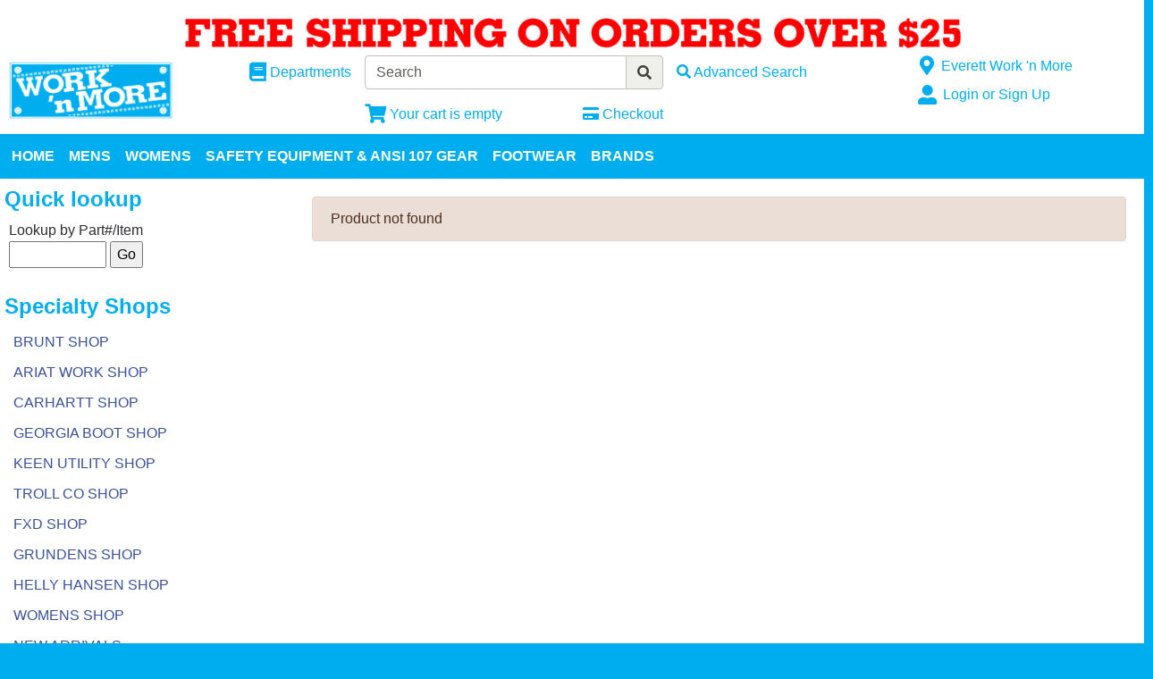

--- FILE ---
content_type: text/html; charset=iso-8859-1
request_url: https://www.worknmore.com/products/ariat-rebar-cotton-strong-graphic--navy-heather-2468.html
body_size: 40900
content:
<!DOCTYPE html>
<html lang="en">

<head>
    <meta http-equiv="X-UA-Compatible" content="IE=edge">
    <meta name="viewport" content="width=device-width, initial-scale=1, shrink-to-fit=no">
    <title>WORK 'n MORE</title>
    <link id="app_styles" href="/inet/styles/_blueberry/bootstrap1711526431.min.css" rel="stylesheet"/>
    <link id="theme_styles" href="/inet/styles/_blueberry/_blueberry1711526431.min.css" rel="stylesheet"/>
    <link rel="stylesheet" href="https://use.fontawesome.com/releases/v5.1.0/css/all.css" integrity="sha384-lKuwvrZot6UHsBSfcMvOkWwlCMgc0TaWr+30HWe3a4ltaBwTZhyTEggF5tJv8tbt" crossorigin="anonymous"><script src="/inet/util/jquery-3.6.0.min.js"></script>
<script type="text/javascript" src="/inet/util/jquery.boxy.js"></script><link href="/inet/css/boxy.css" rel="stylesheet" type="text/css">
<script type="text/javascript" src="/inet/util/purchase_buttons.js"></script><script type="text/javascript" src="/inet/util/shopping_list_select.js"></script><!-- Included javascript functions -->
<script type="text/javascript">
<!--

window.name="inet_ecommerce";
var sagro_base_url = "/inet";
var bootstrap_enabled = "1";
var registry_common_site_mode = "";
var inet_mobile = "";
var inet_mobile_device = "";
var user_logged_in = "";
var disable_ui = "";
//-->
</script><script type="text/javascript" src="/inet/storefront/catalog.js"></script><!--  html_header.ihtml -->

<!--- Google tag ---> 

<!-- Google Tag Manager worknmore.com -->
<script>(function(w,d,s,l,i){w[l]=w[l]||[];w[l].push({'gtm.start':
new Date().getTime(),event:'gtm.js'});var f=d.getElementsByTagName(s)[0],
j=d.createElement(s),dl=l!='dataLayer'?'&l='+l:'';j.async=true;j.src=
'https://www.googletagmanager.com/gtm.js?id='+i+dl;f.parentNode.insertBefore(j,f);
})(window,document,'script','dataLayer','GTM-KVNVJQ2');</script>
<!-- End Google Tag Manager -->

<!-- Google tag (gtag.js)  GA4 -->
<script async src="https://www.googletagmanager.com/gtag/js?id=G-L9WC62XHCW"></script>
<script>
  window.dataLayer = window.dataLayer || [];
  function gtag(){dataLayer.push(arguments);}
  gtag('js', new Date());

  gtag('config', 'G-L9WC62XHCW');
</script>

<!-- Google Tag Manager FB continer-->
<script>(function(w,d,s,l,i){w[l]=w[l]||[];w[l].push({'gtm.start':
new Date().getTime(),event:'gtm.js'});var f=d.getElementsByTagName(s)[0],
j=d.createElement(s),dl=l!='dataLayer'?'&l='+l:'';j.async=true;j.src=
'https://www.googletagmanager.com/gtm.js?id='+i+dl;f.parentNode.insertBefore(j,f);
})(window,document,'script','dataLayer','GTM-KC8LLLVL');</script>
<!-- End Google Tag Manager -->

<!-- Meta Pixel Code Work 'n More Business Pixel 190579835626859 -->
<script>
!function(f,b,e,v,n,t,s)
{if(f.fbq)return;n=f.fbq=function(){n.callMethod?
n.callMethod.apply(n,arguments):n.queue.push(arguments)};
if(!f._fbq)f._fbq=n;n.push=n;n.loaded=!0;n.version='2.0';
n.queue=[];t=b.createElement(e);t.async=!0;
t.src=v;s=b.getElementsByTagName(e)[0];
s.parentNode.insertBefore(t,s)}(window, document,'script',
'https://connect.facebook.net/en_US/fbevents.js');
fbq('init', '190579835626859');
fbq('track', 'PageView');
</script>
<noscript><img height="1" width="1" style="display:none"
src="https://www.facebook.com/tr?id=190579835626859&ev=PageView&noscript=1"
/></noscript>
<!-- End Meta Pixel Code --

<!-- Facebook Pixel Code 3448185792094666-->
<script>!function(f,b,e,v,n,t,s){if(f.fbq)return;n=f.fbq=function(){n.callMethod?n.callMethod.apply(n,arguments):n.queue.push(arguments)};if(!f._fbq)f._fbq=n;n.push=n;n.loaded=!0;n.version='2.0';n.queue=[];t=b.createElement(e);t.async=!0;t.src=v;s=b.getElementsByTagName(e)[0];s.parentNode.insertBefore(t,s)}(window,document,'script','https://connect.facebook.net/en_US/fbevents.js'); fbq('init', '3448185792094666'); fbq('track', 'PageView');</script><noscript> <img height="1" width="1" src="https://www.facebook.com/tr?id=3448185792094666&ev=PageView&noscript=1"/></noscript>
<!-- End Facebook Pixel Code -->

<!-- Facebook Pixel Code 10/12/23 649345297050073-->
<script>
!function(f,b,e,v,n,t,s){if(f.fbq)return;n=f.fbq=function(){n.callMethod?
n.callMethod.apply(n,arguments):n.queue.push(arguments)};if(!f._fbq)f._fbq=n;
n.push=n;n.loaded=!0;n.version='2.0';n.queue=[];t=b.createElement(e);t.async=!0;
t.src=v;s=b.getElementsByTagName(e)[0];s.parentNode.insertBefore(t,s)}(window,
document,'script','https://connect.facebook.net/en_US/fbevents.js');
fbq('init', '649345297050073', {
em: 'insert_email_variable'
});
fbq('track', 'PageView');
</script>
<noscript><img height="1" width="1" style="display:none"
src="https://www.facebook.com/tr?id=649345297050073&ev=PageView&noscript=1"
/></noscript>
<!-- DO NOT MODIFY -->
<!-- End Facebook Pixel Code -->

<!-- Begin Linktree conversion tracking code -->
<script>
(function (l, i, n, k, t, r, ee) {
  l[t] = l[t] || function () { (l[t].q = l[t].q || []).push(arguments) },
  l[t].l = 1 * new Date(); r = i.createElement(n); ee = i.getElementsByTagName(n)[0];
  r.async = 1; r.src = k; ee.parentNode.insertBefore(r, ee)
})
(window, document, 'script', 'https://assets.production.linktr.ee/ltpixel/ltpix.min.js?t=' + 864e5*Math.ceil(new Date/864e5), 'lti')
</script>
<script>
  lti('init', 'LTU-ed42793b-0509-4ca6-af29-7f9f24f33b1a')
  lti('pageloaded')
</script>
<!-- End Linktree conversion tracking code -->

<!--- Pinterest --->
<meta name="p:domain_verify" content="3a9bbff74e24bb325238cca2b6230ac7"/>
<!--- end of Pinterest --->


<!--- SEO script  --->
<script type="application/ld+json">
{
  "@context": "https://schema.org",
  "@graph": [
    {
      "@type": "LocalBusiness",
      "@id": "https://www.worknmore.com/",
      "name": "Work â€™n More - Arlington",
      "url": "https://www.worknmore.com/",
      "description": "Work 'n More is the Northwest's Workwear Superstore. We offer the best, most functional work boots, work clothing, workwear, ANSI safety clothing, uniforms and safety equipment for a range of work environments and casual use. We have been providing high quality & affordable gear to construction & trade workers in the Pacific Northwest since 1976.",
      "image": "https://www.worknmore.com/inet/styles/_blueberry/images/customer_logo.png",
      "telephone": "(360) 454-0198",
      "address": {
        "@type": "PostalAddress",
        "postalCode": "98223",
        "addressCountry": "USA",
        "addressRegion": "WA",
        "streetAddress": "3405 172nd St NE #18",
        "addressLocality": "Arlington"
      },
      "sameAs": [
        "https://www.facebook.com/WorknMoreArlington",
        "https://www.instagram.com/worknmore",
        "https://www.pinterest.com/worknmore/",
        "https://www.youtube.com/@worknmore/",
        "https://twitter.com/worknmore"
      ],
      "areaServed": {
        "@type": "City",
        "name": "Arlington, WA"
      },
      "hasOfferCatalog": {
        "name": "Work Clothes Store",
        "itemListElement": [
          {
            "@type": "Offer",
            "name": "Menâ€™s Workwear, Womenâ€™s Workwear, Footwear",
            "description": "Offering a wide range of men's and women's workwear including work boots and Carhartt brand clothing.",
            "priceCurrency": "USD",
            "category": "Work Clothes"
          }
        ]
      },
      "geo": {
        "@type": "GeoCoordinates",
        "latitude": "48.1533095",
        "longitude": "-122.1847278"
      },
      "hasMap": "https://maps.google.com/?q=48.1533095,-122.1847278",
      "openingHours": "Tu,Th,Fr 1000-1830 Sa 0930-1730 Su 1030-1700",
      "openingHoursSpecification": [
        {
          "@type": "OpeningHoursSpecification",
          "dayOfWeek": [
            "Tuesday",
            "Thursday",
            "Friday",
            "Saturday",
            "Sunday"
          ],
          "opens": "10:00",
          "closes": "18:30"
        }
      ],
      "priceRange": "$$",
      "paymentAccepted": ["Cash", "Credit card"]
    },
    {
      "@type": "LocalBusiness",
      "@id": "https://www.worknmore.com/",
      "name": "Work â€™n More - Everett",
      "url": "https://www.worknmore.com/",
      "telephone": "(425) 259-0026",
      "address": {
        "@type": "PostalAddress",
        "postalCode": "98201",
        "addressCountry": "US",
        "addressRegion": "WA",
        "streetAddress": "3602 Broadway",
        "addressLocality": "Everett"
      },
      "areaServed": {
        "@type": "City",
        "name": "Everett, WA"
      },
      "geo": {
        "@type": "GeoCoordinates",
        "latitude": "47.9697844",
        "longitude": "-122.2016172"
      },
      "hasMap": "https://www.google.com/maps/place/3602+Broadway,+Everett,+WA+98201",
      "openingHours": "Mo 0900-1830 Tu 0900-1830 We 0900-1830 Th 0900-1830 Fr 0900-1830 Sa 0930-1700 Su 1030-1700"
    },
    {
      "@type": "LocalBusiness",
      "@id": "https://www.worknmore.com/",
      "name": "Work â€™n More - Lynnwood",
      "url": "https://www.worknmore.com/",
      "telephone": "(425) 742-9530",
      "address": {
        "@type": "PostalAddress",
        "postalCode": "98087",
        "addressCountry": "USA",
        "addressRegion": "WA",
        "streetAddress": "15620 Hwy 99 #9",
        "addressLocality": "Lynnwood"
      },
      "areaServed": {
        "@type": "City",
        "name": "Lynnwood, WA"
      },
      "geo": {
        "@type": "GeoCoordinates",
        "latitude": "47.8570446",
        "longitude": "-122.2893366"
      },
      "hasMap": "https://www.google.com/maps?cid=15620_Hwy_99_#9_Lynnwood_WA_98087",
      "openingHours": "Mo 1000-1830 Tu 1000-1830 We 1000-1830 Th 1000-1830 Fr 1000-1830 Sa 0930-1730 Su 1030-1700"
    },
    {
      "@type": "LocalBusiness",
      "@id": "https://www.worknmore.com/",
      "name": "Work â€™n More - Tukwila",
      "url": "https://www.worknmore.com/",
      "telephone": "(425) 251-8080",
      "address": {
        "@type": "PostalAddress",
        "postalCode": "98188",
        "addressCountry": "US",
        "addressRegion": "WA",
        "streetAddress": "17800 W Valley Hwy",
        "addressLocality": "Tukwila"
      },
      "areaServed": {
        "@type": "City",
        "name": "Tukwila, WA"
      },
      "geo": {
        "@type": "GeoCoordinates",
        "latitude": "47.8570446",
        "longitude": "-122.2893366"
      },
      "hasMap": "https://www.google.com/maps?q=17800+W+Valley+Hwy,+Tukwila,+WA+98188",
      "openingHours": "Mo 1000-1830 Tu 1000-1830 We 1000-1830 Th 1000-1830 Fr 1000-1830 Sa 0930-1730 Su 1030-1700"
    }
  ]
}
</script>

<!--- end of SEO  --->

<!-- worknmore icon -->
<link rel="shortcut icon" href="/inet/styles/_blueberry/images/favicon.ico" type="image/x-icon" />
  	<link rel="icon" href="/inet/styles/_blueberry/images/favicon.ico" type="image/x-icon">
<!-- End worknmore icon -->

<!--- END html_header.ihtml -->

    <script id="theme_scripts" src="/inet/styles/_blueberry/js/_blueberry1687208120162.min.js"></script>
    
</head>

<!-- header.ihtml -->
<!-- inet/templates/styles/blueberry/en -->

<!-- my header.ihtml -->

<!-- Facebook Pixel -->
<script>fbq('track', '<EVENT_NAME>');</script>

<body >


<!-- header.ihtml code -->

<!-- Google Tag Manager (noscript) FB Container -->
<noscript><iframe src="https://www.googletagmanager.com/ns.html?id=GTM-KC8LLLVL"
height="0" width="0" style="display:none;visibility:hidden"></iframe></noscript>
<!-- End Google Tag Manager (noscript) -->

<!-- Google Tag Manager (noscript) Work n More container -->
<noscript><iframe src="https://www.googletagmanager.com/ns.html?id=GTM-KVNVJQ2"
height="0" width="0" style="display:none;visibility:hidden"></iframe></noscript>
<!-- End Google Tag Manager (noscript) -->


<div class="style_blueberry_container">
    <div class="style_blueberry_header d-print-none">
	
	   <!--- Free Shipping  --->
		
		<div class="category_header row">
        	<div class="category_header_image col-12 col-sm-12 col-lg-12 col-xl-12 halign=center" >
			<img src="/images/freeshipping2.gif" class="sub_category_thumbnail card-img-top img-fluid" "="" border="0" alt=" Free Shipping for Orders Over $25.">
		
			</div>
    	</div>
		
		<!---
		<div class="category_header row">
        	<div class="category_header_image col-12 col-sm-12 col-lg-12 col-xl-12 halign=center" >
			<img src="/images/cartprice.gif" class="sub_category_thumbnail card-img-top img-fluid" "="" border="0" alt=" Sales Prices will be in your cart.">
		
			</div>
    	</div>
		--->
	
	
        <a href="javascript:void(0)" class="style_blueberry_session_flyout_close" onclick="closeFlyout()" style="display:none;"><i class="fas fa-times fa-lg" title="Close" aria-hidden="true"></i><span class="sr-only">Close Site Menu</span></a>
        <a href="javascript:void(0)" class="style_blueberry_hamburger_flyout_close d-md-none" onclick="closeFlyout();" style="display:none;"><i class="fas fa-times fa-lg" title="Close" aria-hidden="true"></i><span class="sr-only">Close Navigation</span></a>
        <div class="row mr-0 style_blueberry_header_row">
            <div class="col-6 col-md-2 style_blueberry_align_center">
                <a class="style_blueberry_customer_logo" href="/"><img class="img-fluid" src="/inet/styles/_blueberry/images/customer_logo.png" alt="Work 'n More"></a>
            </div>
            <div class="col-6 col-md-10 style_blueberry_mobile_header_icons">
                <div class="row style_blueberry_mobile_float_right">
                    <div class="col-md-11 col-lg-9 col-6 col">
                        <div class="form-group row d-none d-md-flex" >
                            <div class="col-md-3 col-lg-3 style_blueberry_align_center pl-md-0">
                                <a href="/inet/storefront/store.php" class="float-md-right" aria-label="Shop Departments" title="Shop Departments">
                                    <i class="fas fa-book fa-lg style_blueberry_header_icon" data-toggle="tooltip" aria-hidden="true"></i>
                                    <span class="d-none d-md-inline">Departments</span>
                                </a>
                            </div>
                            <div class="col-md-5 col-lg-5 style_blueberry_search_form px-0">
                                <form name="search" method="GET" action="/inet/storefront/store.php" class="header_menu_search_form" role="search"><input type="hidden" name="mode" value="searchstore"><div class="input-group">
								  <input name="search[searchfor]" type="text" class="form-control" placeholder="Search">
								  <div class="input-group-append">
									<button class="btn input-group-text" type="submit"><span class="inet_icon fas fa-search"></span></button>
								  </div>
							</div></form>
                            </div>
                            <div class="col-md-4 col-lg-4 style_blueberry_align_center">
                                <a href="/inet/storefront/store.php?mode=advancedsearch" aria-label="Advanced Search" title="Advanced Search">
                                    <i class="inet_icon fas fa-search style_blueberry_header_icon" aria-hidden="true"></i>
                                    <span class="d-none d-md-inline">Advanced Search</span> </a>
                            </div>
                        </div>
                        <div class="row style_blueberry_cart_status">
                            <div class="col-md-3 col-lg-3 d-none d-md-inline"></div>
                            <div class="col-6 col-lg-3 px-0 style_blueberry_cart_width">
                                <div class="style_blueberry_align_center icon-align-center"  >
                                    <a href="/inet/storefront/store.php?mode=viewcart"
                                       data-toggle="tooltip" title="View Shopping Cart" aria-label="View Shopping Cart">
                                        <i class="fas fa-shopping-cart fa-lg style_blueberry_header_icon" aria-hidden="true">
                                            <span id="inet_cart_count" class="badge cart_item_count badge-pill badge-info"></span>
                                        </i>
                                        <span class="d-none d-md-inline"><span id="inet_cart_message">Your cart is empty</span></span>
                                    </a>
                                </div>
                            </div>
                            <div class="col-md-2 col-lg-2 d-none d-md-inline px-0">
                                <div class="style_blueberry_align_center float-md-right"  >
                                    <a href="/inet/storefront/store.php?mode=checkout" aria-label="Checkout" title="Checkout">
                                        <i class="fas fa-credit-card style_blueberry_header_icon" aria-hidden="true"></i>
                                        <span class="d-none d-md-inline">Checkout</span></a>
                                </div>
                            </div>
                        </div>
                    </div>
                    <div class="col-md-1 col-lg-3 col-6">
                            <div class="row d-none d-lg-flex pb-lg-2">
                                <div class="col-1 style_blueberry_align_center">
                                    <a href="javascript:void(0);"><i class="style_blueberry_header_icon blueberry_header_store_icon fas fa-map-marker-alt fa-lg fa-fw" aria-hidden="true" title="Site Menu"></i><span class="sr-only">Open Site Menu</span></a>
                                </div>
                                <div class="col pr-0 text-truncate">
                                    <span class="sr-only">Current Store</span>
                                    Everett Work 'n More
                                </div>
                            </div>
                            <div class="row style_blueberry_user_info">
                                <div class="col col-md-6 d-lg-none px-0">
                                    <a href="javascript:void(0);" class="style_blueberry_language_selection_mobile font-weight-bold" style="display:none;">en</a>
                                </div>
                                <div class="col-6 col-lg-1 style_blueberry_align_center-md pl-4 pl-md-3 pr-md-0 pr-lg-3">
                                    <a href="javascript:void(0);"><i class="fas fa-user-alt fa-lg fa-fw style_blueberry_header_icon blueberry_header_account_icon float-right float-lg-left" aria-hidden="true" title="Site Menu"></i><span class="sr-only">Site Menu</span></a>
                                </div>
                                <div class="col d-none d-lg-inline pr-0 text-truncate">
                                    <div class="bootstrap_shipto_name"></div>

                                    <a class="bootstrap_user_info"></a>
                                    <div >
                                        <a href="/inet/start.php">Login or Sign Up</a><br/>
                                    </div>
                                </div>
                            </div>
                            <div class="row  pt-lg-2" style="display:none;">
                                <div class="col-1 d-none d-lg-inline">
                                    <i class="fas fa-globe-americas fa-lg fa-fw style_blueberry_header_icon" aria-hidden="true" title="Language"></i>
                                </div>
                                <div class="col d-none d-lg-inline">
                                    <span class="sr-only">Select Language</span>
                                    
                                </div>
                            </div>
                    </div>
                </div>
            </div>
        </div>
    </div>
    <div id="top_menu_custom_links d-none d-md-block d-print-none">
        <nav class="navbar navbar-light navbar-expand-md style_blueberry_top_menu d-none d-md-block d-print-none" id="style_blueberry_top_menu">
            <div class="style_blueberry_menu menu" id="custom_links">

    <div id="backto_main_menu_custom_links" class="style_blueberry_offcanvas_backto_main_menu" onclick="backto_main_menu('custom_links')" style="display: none;">
        <i class="fas fa-caret-left" aria-hidden="true"></i> Back to Main Menu
    </div>
    
        <div class="style_blueberry_title_bar" onclick="toggle_menu_content('custom_links')" id="title_bar_custom_links"> <!--visible only for side menu - hide for top menu nav and footer menu -->
            <span class="style_blueberry_menu_title">Menu</span>
            <div class="float-right style_blueberry_triangle_icon style_blueberry_triagle_right d-md-none" id="triangle_icon_custom_links">
                <i class="fas fa-caret-right" id="custom_links_caret" aria-hidden="true"></i>
            </div>
        </div>

        <div class="style_blueberry_content" id="custom_links_style_blueberry_content">

            <ul class="navbar-nav style_blueberry_nav_custom_links" id="nav_custom_links">
                <li class="nav-item  first "><a class="nav-link" href="/" > HOME </a></li><li class="nav-item "><a class="nav-link" href="/departments/-mens-%7CC.html" > MENS </a></li><li class="nav-item "><a class="nav-link" href="/departments/-womens-%7CD.html" > WOMENS </a></li><li class="nav-item "><a class="nav-link" href="/departments/safety-equipment--amp--ansi-107-gear-%7CS.html" > SAFETY EQUIPMENT & ANSI 107 GEAR </a></li><li class="nav-item "><a class="nav-link" href="/departments/footwear-%7CF.html" > FOOTWEAR </a></li><li class="nav-item "><a class="nav-link" href="/brands" > BRANDS </a></li>
            </ul>
            <div class="nav-data" id="nav_data_custom_links"></div>

        </div>

</div>
        </nav>
    </div>
    <div class="row d-md-none style_blueberry_mobile_top_menu d-print-none">
        <div class="col-auto style_blueberry_hamburger">
            <div id="style_blueberry_hamburger" class="style_blueberry_hamburger navbar navbar-light">
                <a href="javascript:void(0);" onclick="toggle_off_canvas_content('off_canvas_hamburger_flyout','style_blueberry_off_canvas_display')" class="style_blueberry_hamburger_icon"><i class="fas fa-bars fa-lg" aria-hidden="true" title="Site Navigation"></i><span class="sr-only">Site Navigation</span></a>
            </div>
        </div>
        <div class="col-8 mr-auto">
            <form name="search" method="GET" action="/inet/storefront/store.php" class="header_menu_search_form" role="search"><input type="hidden" name="mode" value="searchstore"><div class="input-group">
								  <input name="search[searchfor]" type="text" class="form-control" placeholder="Search">
								  <div class="input-group-append">
									<button class="btn input-group-text" type="submit"><span class="inet_icon fas fa-search"></span></button>
								  </div>
							</div></form>
        </div>
    </div>
    <div class="style_blueberry_body">
        <div class="row mr-0">
            <div class="col-12 col-md-4 col-lg-3 style_blueberry_side_menu off_canvas_flyout_content d-print-none" id="off_canvas_hamburger_flyout">
                <div class="style_blueberry_offcanvas_main_menu">
                    <div id="style_blueberry_off_canvas_links">
                        <nav class="navbar navbar-light navbar-expand-md" id="">
                            <ul class="navbar-nav">
                                <li class="nav-item">
                                    <a href="/inet/storefront/store.php" class="nav-link">Shop Departments</a>
                                </li>
                                <li class="nav-item">
                                    <a href="/inet/storefront/store.php?mode=advancedsearch" class="nav-link">Advanced Search</a>
                                </li>
                            </ul>
                        </nav>
                        <nav class="navbar navbar-light navbar-expand-md" id="style_blueberry_offcanvas_custom_links">
                        </nav>
                    </div>
                    <div class="style_blueberry_side_nav"><div class="style_blueberry_menu menu" id="lookup_menubox">

    <div id="backto_main_menu_lookup_menubox" class="style_blueberry_offcanvas_backto_main_menu" onclick="backto_main_menu('lookup_menubox')" style="display: none;">
        <i class="fas fa-caret-left" aria-hidden="true"></i> Back to Main Menu
    </div>
    
        <div class="style_blueberry_title_bar" onclick="toggle_menu_content('lookup_menubox')" id="title_bar_lookup_menubox"> <!--visible only for side menu - hide for top menu nav and footer menu -->
            <span class="style_blueberry_menu_title">Quick lookup</span>
            <div class="float-right style_blueberry_triangle_icon style_blueberry_triagle_right d-md-none" id="triangle_icon_lookup_menubox">
                <i class="fas fa-caret-right" id="lookup_menubox_caret" aria-hidden="true"></i>
            </div>
        </div>

        <div class="style_blueberry_content" id="lookup_menubox_style_blueberry_content">

            <ul class="navbar-nav style_blueberry_nav_lookup_menubox" id="nav_lookup_menubox">
                
            </ul>
            <div class="nav-data" id="nav_data_lookup_menubox">Lookup by Part#/Item<form method="GET" action="/inet/storefront/store.php"><input type="hidden" name="mode" value="lookupitem"><input class="smalltextbox" type="text" name="itemcode" size="10">&nbsp;<input class="button go_button" type="submit" value="Go"></form></div>

        </div>

</div> <div class="style_blueberry_menu menu" id="store_links">

    <div id="backto_main_menu_store_links" class="style_blueberry_offcanvas_backto_main_menu" onclick="backto_main_menu('store_links')" style="display: none;">
        <i class="fas fa-caret-left" aria-hidden="true"></i> Back to Main Menu
    </div>
    
        <div class="style_blueberry_title_bar" onclick="toggle_menu_content('store_links')" id="title_bar_store_links"> <!--visible only for side menu - hide for top menu nav and footer menu -->
            <span class="style_blueberry_menu_title">Specialty Shops</span>
            <div class="float-right style_blueberry_triangle_icon style_blueberry_triagle_right d-md-none" id="triangle_icon_store_links">
                <i class="fas fa-caret-right" id="store_links_caret" aria-hidden="true"></i>
            </div>
        </div>

        <div class="style_blueberry_content" id="store_links_style_blueberry_content">

            <ul class="navbar-nav style_blueberry_nav_store_links" id="nav_store_links">
                <li class="nav-item  first "><a class="nav-link" href="https://www.worknmore.com/departments/brunt-workwear-154.html" > BRUNT SHOP </a></li><li class="nav-item "><a class="nav-link" href="	https://www.worknmore.com/departments/ariat-work-shop-75.html " > ARIAT WORK SHOP </a></li><li class="nav-item "><a class="nav-link" href="/departments/carhartt-store-29.html" > CARHARTT SHOP </a></li><li class="nav-item "><a class="nav-link" href="/departments/georgia-boot-store-35.html" > GEORGIA BOOT SHOP </a></li><li class="nav-item "><a class="nav-link" href="https://www.worknmore.com/departments/keen-utility-shop-82.html" > KEEN UTILITY SHOP </a></li><li class="nav-item "><a class="nav-link" href="	https://www.worknmore.com/departments/troll-clothing-69.html" > TROLL CO SHOP </a></li><li class="nav-item "><a class="nav-link" href="https://www.worknmore.com/departments/fxd-shop-74.html" > FXD SHOP </a></li><li class="nav-item "><a class="nav-link" href="/departments/grundens-store-40.html" > GRUNDENS SHOP </a></li><li class="nav-item "><a class="nav-link" href="/departments/helly-hansen-store-54.html" > HELLY HANSEN SHOP </a></li><li class="nav-item "><a class="nav-link" href="	https://www.worknmore.com/departments/womens-shop-67.html" > WOMENS SHOP </a></li><li class="nav-item "><a class="nav-link" href="/departments/new-arrivals-7.html" > NEW ARRIVALS </a></li><li class="nav-item "><a class="nav-link" href="/departments/usa-built-footwear-3.html" > USA BUILT COLLECTION </a></li>
            </ul>
            <div class="nav-data" id="nav_data_store_links"></div>

        </div>

</div> 
                        <span class="blueberry_refine_search_menuboxes d-none d-md-block"></span><div class="style_blueberry_menu menu" id="category_menubox">

    <div id="backto_main_menu_category_menubox" class="style_blueberry_offcanvas_backto_main_menu" onclick="backto_main_menu('category_menubox')" style="display: none;">
        <i class="fas fa-caret-left" aria-hidden="true"></i> Back to Main Menu
    </div>
    
        <div class="style_blueberry_title_bar" onclick="toggle_menu_content('category_menubox')" id="title_bar_category_menubox"> <!--visible only for side menu - hide for top menu nav and footer menu -->
            <span class="style_blueberry_menu_title">Categories</span>
            <div class="float-right style_blueberry_triangle_icon style_blueberry_triagle_right d-md-none" id="triangle_icon_category_menubox">
                <i class="fas fa-caret-right" id="category_menubox_caret" aria-hidden="true"></i>
            </div>
        </div>

        <div class="style_blueberry_content" id="category_menubox_style_blueberry_content">

            <ul class="navbar-nav style_blueberry_nav_category_menubox" id="nav_category_menubox">
                <li class="nav-item  first "><a class="nav-link" href="/departments/-mens-|C.html" >  MENS </a></li><li class="nav-item "><a class="nav-link" href="/departments/-womens-|D.html" >  WOMENS </a></li><li class="nav-item "><a class="nav-link" href="/departments/footwear-|F.html" > FOOTWEAR </a></li><li class="nav-item "><a class="nav-link" href="/departments/safety-equipment--amp--ansi-107-gear-|S.html" > SAFETY EQUIPMENT &amp; ANSI 107 GEAR </a></li><li class="nav-item "><a class="nav-link" href="/departments/tools--hardlines--amp--drinkware-|H.html" > TOOLS, HARDLINES &amp; DRINKWARE </a></li>
            </ul>
            <div class="nav-data" id="nav_data_category_menubox"></div>

        </div>

</div> 
                    </div>
                </div>
                <div class="style_blueberry_offcanvas_sub_menu"></div>
            </div>
            <div class="col-12 col-md-8 col-lg-9 style_blueberry_wrapper">
                <div class="breadcrumbs"></div>
                <div class="store_container_page">
    <div class="alert alert-info" role="alert">Product not found</div>
     

    
</div>
<div class="purchase_buttons_modal">
    <div class="modal fade" id = "purchase_buttons_dialog" aria-hidden="true" role="dialog" tabiindex="-1">
        <div class="modal-dialog" role="document">
            <div class="modal-content">
                <div class="modal-header dialog_header">
                    <div class="modal-title ">

                    </div>
                </div>
                <div class="modal-body text-left dialog_content">

                </div>

                <div class="modal-footer">
                    <button class="btn btn-secondary view_cart_or_list_button">

                    </button>
                    <button class="btn btn-primary continue_shopping_button" data-dismiss="modal">Continue Shopping</button>
                </div>
            </div>
        </div>
    </div>
</div>

                <div class="clearfix"></div>
            </div>
        </div>
    </div>
    <div class="style_blueberry_footer d-print-none">
        <div class="row mr-0">
            <div class="col-12 col-md-8 col-lg-4 col-xl-4 style_blueberry_footer_custom_links pb-3">
                <div class="style_blueberry_menu menu" id="footer_links">

    <div id="backto_main_menu_footer_links" class="style_blueberry_offcanvas_backto_main_menu" onclick="backto_main_menu('footer_links')" style="display: none;">
        <i class="fas fa-caret-left" aria-hidden="true"></i> Back to Main Menu
    </div>
    
        <div class="style_blueberry_title_bar" onclick="toggle_menu_content('footer_links')" id="title_bar_footer_links"> <!--visible only for side menu - hide for top menu nav and footer menu -->
            <span class="style_blueberry_menu_title"></span>
            <div class="float-right style_blueberry_triangle_icon style_blueberry_triagle_right d-md-none" id="triangle_icon_footer_links">
                <i class="fas fa-caret-right" id="footer_links_caret" aria-hidden="true"></i>
            </div>
        </div>

        <div class="style_blueberry_content" id="footer_links_style_blueberry_content">

            <ul class="navbar-nav style_blueberry_nav_footer_links" id="nav_footer_links">
                <li class="nav-item  first "><a class="nav-link" href="/inet/user/contact.php" > Contact Us </a></li><li class="nav-item "><a class="nav-link" href="/pages/Locations.html" > Our Store Locations </a></li><li class="nav-item "><a class="nav-link" href="/pages/about.html" > Our Story </a></li><li class="nav-item "><a class="nav-link" href="/brands" > Our Brands </a></li><li class="nav-item "><a class="nav-link" href="/pages/WorknRewards.html" > Work 'n Rewards </a></li><li class="nav-item "><a class="nav-link" href="/pages/Orders.html" > Orders & Shipping </a></li><li class="nav-item "><a class="nav-link" href="/pages/Privacy.html" > Privacy & Security </a></li><li class="nav-item "><a class="nav-link" href="/pages/Returns.html" > Returns & Exchanges </a></li><li class="nav-item "><a class="nav-link" href="/pages/policies.html" > Terms & Conditions </a></li><li class="nav-item "><a class="nav-link" href="/" > Home </a></li><li class="nav-item "><a class="nav-link" href="/pages/CookiePolicy.html" > Cookie Policy </a></li>
            </ul>
            <div class="nav-data" id="nav_data_footer_links"></div>

        </div>

</div>
            </div>
            <div class="col-12 col-lg-4 col-xl-4 pb-3 d-none d-lg-block style_blueberry_social_links">
                <div class="text-center font-weight-bold">
                    <div >Follow Us</div>
                    <a href="https://www.facebook.com/WorknMoreEverett" target='_blank'><i class='fab fa-facebook fa-2x'></i></a>&nbsp;&nbsp;<a href="https://twitter.com/worknmore" target='_blank'><i class='fab fa-twitter-square fa-2x'></i></a>&nbsp;&nbsp;<a href="https://www.instagram.com/worknmore/" target='_blank'><i class='fab fa-instagram fa-2x'></i></a>&nbsp;&nbsp;<a href="https://www.pinterest.com/worknmore/" target='_blank'><i class='fab fa-pinterest-square fa-2x'></i></a>&nbsp;&nbsp;<a href="https://www.youtube.com/@worknmore/featured" target='_blank'><i class='fab fa-youtube fa-2x'></i></a>&nbsp;&nbsp;
     
				
				</div>
            </div>
            <div class="col-12 col-md-4 col-lg-4 col-xl-4 pb-3">
                <div class="float-md-right">
                    <div class="d-flex flex-column">
                        <div>
                            <i class="fas fa-map-marker-alt fa-lg fa-fw" aria-hidden="true"></i> Everett Work 'n More
                        </div>
                        <div>
                            <i class="fas fa-lg fa-fw" aria-hidden="true"></i> 3602 Broadway
                        </div>
                        <div>
                            <i class="fas fa-lg fa-fw" aria-hidden="true"></i> Everett, WA 98201
                        </div>
                        <div>
                            <i class="fas fa-phone fa-lg fa-fw fa-flip-horizontal" aria-hidden="true"></i><span class="sr-only">Phone Number</span> (425) 259 - 0026
                        </div>
                    </div>
                </div>
            </div>
            <div class="col-12 pb-3 d-lg-none style_blueberry_mobile_social_links"></div>
        </div>
    </div>
    <script id="app_scripts" src="/inet/util/scripts1580147107903.min.js"></script>
    <div id="offcanvas_overlay" style="display:none;">
        <div class="offcanvas_content">
            <div class="logged_out_session_flyout_wrapper" id="logged_out_session_flyout">
    <div class="language_selection_wrapper row d-lg-none" style="display:none;">
       <label class="col-1 col-form-label">
           <i class="inet_icon fas fa-globe-americas fa-lg" aria-hidden="true"></i>
       </label>
        <div class="col-10">
            <div class="change_language"><span class="sr-only">Current Language</span>English &nbsp; <a href="javascript:void(0);" onclick="select_language()">Change</a></div>
            <div class="d-none offcanvas_language_options">
               <select class="form-control language_options mb-2" onchange="change_language()" name="language_options"><option value="en" SELECTED>English</option>
</select>
            </div>
        </div>
    </div>

    <div class="store_change_wrapper row">
        <label class="col-1 col-form-label">
            <i class="inet_icon fas fa-map-marker-alt fa-lg fa-fw" aria-hidden="true"></i>
        </label>
        <div class="col-10 change_store_link">
            <span class="sr-only">Current Store</span>
            Everett Work 'n More &nbsp; <a href="javascript:void(0);" onclick="select_store()" >Change</a>
        </div>
        <div class="offcanvas_store_options" style="display:none;">
            <form name="switch_store_form" id="switch_store_form">
                <input type="hidden" name="mode" value="switch">
                <input type="hidden" name="ajax" value="true">
                <select class="form-control store_name_options mb-2" onchange="set_active_store()" name="store"></select>
            </form>
        </div>
    </div>

    <div class="store_change_status_indicator"></div>

    <div id="session_flyout_status_indicator" style="display:none">
        <div class="form-group row">
            <div class="col-10 ml-auto mr-auto">
                <span class="session_flyout_status_message">Loading... Please Wait.. </span><span class="inet_icon fas fa-spinner fa-spin" aria-hidden="true"></span>
            </div>
        </div>
    </div>

    <form name="login" method="POST" id="offcanvas_login" action="/products/ariat-rebar-cotton-strong-graphic--navy-heather-2468.html">
        <input type="hidden" name="category" value="0">
        <input type="hidden" value="Login" name="auth_login">

        <div class="row">
            <label class="col-1 col-form-label">
                <i class="inet_icon fas fa-user-alt fa-lg fa-fw" aria-hidden="true"></i>
            </label>
            <div class="col-10">
                <input aria-label="Username" type="text" class="form-control mb-2" id="offcanvas_input_username" name="name" placeholder="Enter user name">
            </div>
        </div>
        <div class="form-group row">
            <label class="col-1 col-form-label">
                <i class="inet_icon fas fa-lock fa-lg fa-fw" aria-hidden="true"></i>
            </label>
            <div class="col-10">
                <input aria-label="Password" type="password" class="form-control" id="offcanvas_input_password" name="pass" placeholder="Enter password">
            </div>
        </div>

        <div class="row">
            <div class="col-11 ml-auto">
                <button class="btn btn-primary login_button" name="login_button" type="submit">
                    <i class="inet_btn_icon fas fa-sign-in-alt fa-lg" aria-hidden="true"></i>&nbsp;&nbsp;Login
                </button>
                <div>&nbsp;</div>
                <div><a href="/inet/user/forgot_password.php">Forgot your password?</a></div>
                <div><a href="/inet/start.php">Signup</a>
                </div>
            </div>
        </div>
    </form>
</div>
            <div class="d-md-none off_canvas_flyout_content pt-0" id="offcanvas_refine_flyout">
                <div class="style_blueberry_refine_status" {HIDE_REFINE_STATUS}>
                    <div class="style_blueberry_active_filters">Active Filters:</div>
                    
                </div>
                <div id="refine_filters_menu"></div>
            </div>
        </div>
        <div class="offcanvas_backdrop" onclick="closeFlyout()"></div>
    </div>
</div>
</body>
</html>
<!--

Generated by iNet E-Business Suite (Version 6.2.0 [2024-09-10])
www.epicor.com 
Program: inet_ecommerce

-->
